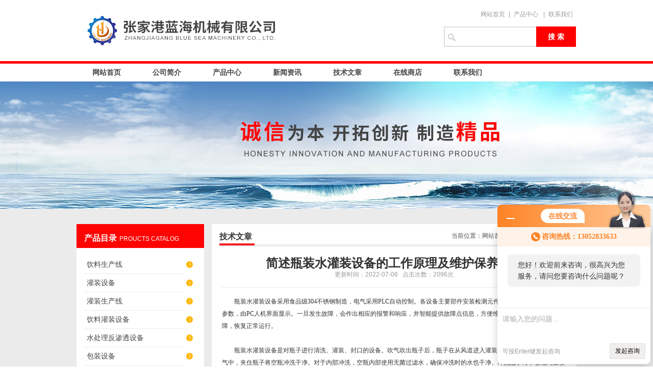

--- FILE ---
content_type: text/html; charset=utf-8
request_url: http://www.zjgyljxc.com/Article-391903.html
body_size: 5798
content:
<!DOCTYPE html PUBLIC "-//W3C//DTD XHTML 1.0 Transitional//EN" "http://www.w3.org/TR/xhtml1/DTD/xhtml1-transitional.dtd">
<html xmlns="http://www.w3.org/1999/xhtml">
<head>
<meta http-equiv="Content-Type" content="text/html; charset=utf-8" />
<title>简述瓶装水灌装设备的工作原理及维护保养方法-张家港蓝海机械有限公司</title>
<META NAME="Keywords" CONTENT="瓶装水灌装设备">
<META NAME="Description" CONTENT="瓶装水灌装设备采用食品级304不锈钢制造，电气采用PLC自动控制。各设备主要部件安装检测元件，实时反馈运行状态和参数，由PC人机界面显示。">
<link href="/skins/141411/css/style.css" rel="stylesheet" type="text/css" />
<script type="text/javascript" src="/skins/141411/js/jquery.pack.js"></script>
<script type="text/javascript" src="/skins/141411/js/jquery.SuperSlide.js"></script>
<!--导航当前状态 JS-->
<script language="javascript" type="text/javascript"> 
	var menu= '2';
</script>
<!--导航当前状态 JS END-->
<script type="application/ld+json">
{
"@context": "https://ziyuan.baidu.com/contexts/cambrian.jsonld",
"@id": "http://www.zjgyljxc.com/Article-391903.html",
"title": "简述瓶装水灌装设备的工作原理及维护保养方法",
"pubDate": "2022-07-06T08:07:22",
"upDate": "2022-07-06T08:07:51"
    }</script>
<script language="javaScript" src="/js/JSChat.js"></script><script language="javaScript">function ChatBoxClickGXH() { DoChatBoxClickGXH('http://chat.foodjx.com',160231) }</script><script>!window.jQuery && document.write('<script src="https://public.mtnets.com/Plugins/jQuery/2.2.4/jquery-2.2.4.min.js">'+'</scr'+'ipt>');</script><script type="text/javascript" src="http://chat.foodjx.com/chat/KFCenterBox/141411"></script><script type="text/javascript" src="http://chat.foodjx.com/chat/KFLeftBox/141411"></script><script>
(function(){
var bp = document.createElement('script');
var curProtocol = window.location.protocol.split(':')[0];
if (curProtocol === 'https') {
bp.src = 'https://zz.bdstatic.com/linksubmit/push.js';
}
else {
bp.src = 'http://push.zhanzhang.baidu.com/push.js';
}
var s = document.getElementsByTagName("script")[0];
s.parentNode.insertBefore(bp, s);
})();
</script>
</head>
<body>
<div id="top"><!--头部开始-->
	     <div class="logo"><div><a href="/"><span>张家港蓝海机械有限公司</span></a></div></div>
		<div class="top_right">
		<div class="top_tel">
	   <a href="/" target="_blank">网站首页</a>|<a href="/products.html" target="_blank">产品中心</a> |<a href="/contact.html" target="_blank" rel="nofollow">联系我们</a> 
		</div>	
		<div id="search">
        <form name="form1" method="post" action="/products.html" onsubmit="return checkform(form1)">
        <input class="ss_input" type="text" name="keyword"    onfocus="if (value =='请输入搜索关键字'){value =''}" onblur="if (value =='')" value=""/>
        <input name="" type="submit" class="ss_an" value="搜 索" />
        </form>
      </div>
	  </div>
<!--头部 end--></div>

<div id="nav"><!--导航开始-->

<div class="menu">

<ul>
<li><a class="hide" href="/">网站首页</a>
    <ul>
    <li class="erd">HOME</li>
    </ul>
</li>
<li><a class="hide" href="/aboutus.html" rel="nofollow">公司简介</a>

    <ul>
    <li class="erd">ABOUTUS</li>
    </ul>

</li>
<li><a class="hide" href="/products.html">产品中心</a>

    <ul>
    <li class="erd">PRODUCTS</li>
    </ul>

</li>
<li><a class="hide" href="/news.html">新闻资讯</a>

    <ul>
    <li class="erd">NEWS </li>
    </ul>

</li>

<li><a class="hide" href="/article.html">技术文章</a>

    <ul>
    <li class="erd">ARTICLE</li>
    </ul>

</li>
<li><a class="hide" href="http://www.foodjx.com/st141411" rel="nofollow">在线商店</a>

    <ul>
    <li class="erd">SHOP</li>
   
    </ul>

</li>
<li><a class="hide" href="/contact.html" rel="nofollow">联系我们</a>
    <ul>
    <li class="erd">CONTACT</li>
    </ul>
</li>
</ul>
<div class="clear"> </div>
</div>
<!--导航 end--></div>

<script src="http://www.foodjx.com/mystat.aspx?u=zjgyljx2014"></script>

<div id="ny_banner_ab"></div>
<div id="main_box_bj">

<div id="ny_box">
<div class="ny_left"><!--目录-->
<div class="biaotib"><b>产品目录</b>PROUCTS CATALOG</div>

<div class="catalog">
<ul>
 
 <li><a class="hide" href="/ParentList-327505.html" onmouseover="showsubmenu('饮料生产线')">饮料生产线</a>
  <div id="submenu_饮料生产线" style="display:none">
  <ul>
    
  <li><a href="/SonList-327507.html">果汁饮料灌装设备</a></li>
   
  <li><a href="/SonList-427345.html">矿泉水灌装设备</a></li>
   
  <li><a href="/SonList-327508.html">碳酸饮料灌装设备</a></li>
   
  <li><a href="/SonList-427347.html">瓶装水灌装设备</a></li>
   
  <li><a href="/SonList-501385.html">果汁饮料灌装生产线</a></li>
   
  </ul>
  </div>
 </li>
  
 <li><a class="hide" href="/ParentList-297124.html" onmouseover="showsubmenu('灌装设备')">灌装设备</a>
  <div id="submenu_灌装设备" style="display:none">
  <ul>
    
  <li><a href="/SonList-840858.html">矿泉水灌装机</a></li>
   
  <li><a href="/SonList-478101.html">含气饮料灌装线</a></li>
   
  <li><a href="/SonList-464880.html">桶装水生产线</a></li>
   
  <li><a href="/SonList-297125.html">CYG型常压灌装机</a></li>
   
  <li><a href="/SonList-297133.html">颗粒饮料灌装设备</a></li>
   
  <li><a href="/SonList-297134.html">常温灌装三合一体机</a></li>
   
  <li><a href="/SonList-465040.html">可乐四合一生产设备</a></li>
   
  <li><a href="/SonList-464874.html">饮用水三合一灌装设备</a></li>
   
  <li><a href="/SonList-302134.html">饮料定量灌装三合一体机</a></li>
   
  <li><a href="/SonList-297130.html">易拉罐果汁饮料包装生产线</a></li>
   
  <li><a href="/SonList-464849.html">果汁热灌装三合一灌装机</a></li>
   
  <li><a href="/SonList-464852.html">茶饮料三合一灌装生产线</a></li>
   
  <li><a href="/SonList-464879.html">纯净水定量灌装三合一体机</a></li>
   
  <li><a href="/SonList-297136.html">果汁灌装三合一体流水线</a></li>
   
  <li><a href="/SonList-302131.html">纯净水灌装三合一体流水线</a></li>
   
  <li><a href="/SonList-465035.html">果肉含汽饮料三合一灌装设备</a></li>
   
  </ul>
  </div>
 </li>
  
 <li><a class="hide" href="/ParentList-327510.html" onmouseover="showsubmenu('灌装生产线')">灌装生产线</a>
  <div id="submenu_灌装生产线" style="display:none">
  <ul>
    
  <li><a href="/SonList-475513.html">汽水灌装生产线</a></li>
   
  <li><a href="/SonList-327512.html">啤酒灌装生产线</a></li>
   
  <li><a href="/SonList-327513.html">易拉罐灌装生产线</a></li>
   
  <li><a href="/SonList-427711.html">小瓶纯净水生产线</a></li>
   
  <li><a href="/SonList-464692.html">大桶水灌装生产线</a></li>
   
  <li><a href="/SonList-427344.html">五升水灌装生产线</a></li>
   
  <li><a href="/SonList-427337.html">玻璃瓶饮料灌装机</a></li>
   
  <li><a href="/SonList-465031.html">可乐三合一生产线</a></li>
   
  <li><a href="/SonList-464869.html">果汁饮料灌装生产线</a></li>
   
  <li><a href="/SonList-465032.html">碳酸饮料三合一生产线</a></li>
   
  <li><a href="/SonList-464847.html">茶饮料热灌装三合一生产线</a></li>
   
  <li><a href="/SonList-465107.html">果肉饮料热灌装四合一生产线</a></li>
   
  </ul>
  </div>
 </li>
  
 <li><a class="hide" href="/ParentList-339815.html" onmouseover="showsubmenu('饮料灌装设备')">饮料灌装设备</a>
  <div id="submenu_饮料灌装设备" style="display:none">
  <ul>
    
  <li><a href="/SonList-465038.html">碳酸饮料生产设备</a></li>
   
  <li><a href="/SonList-474802.html">纯净水生产设备</a></li>
   
  <li><a href="/SonList-339816.html">等压饮料灌装生产线</a></li>
   
  <li><a href="/SonList-464853.html">茶饮料三合一灌装设备</a></li>
   
  <li><a href="/SonList-464850.html">果汁饮料三合一灌装设备</a></li>
   
  </ul>
  </div>
 </li>
  
 <li><a class="hide" href="/ParentList-297113.html" onmouseover="showsubmenu('水处理反渗透设备')">水处理反渗透设备</a>
  <div id="submenu_水处理反渗透设备" style="display:none">
  <ul>
    
  <li><a href="/SonList-302136.html">反渗透装置</a></li>
   
  <li><a href="/SonList-427346.html">水处理反渗透设备</a></li>
   
  </ul>
  </div>
 </li>
  
 <li><a class="hide" href="/ParentList-297099.html" onmouseover="showsubmenu('包装设备')">包装设备</a>
  <div id="submenu_包装设备" style="display:none">
  <ul>
    
  <li><a href="/SonList-339822.html">喷码机</a></li>
   
  <li><a href="/SonList-297102.html">SLM系列套标收缩机</a></li>
   
  <li><a href="/SonList-297103.html">全自动无托盘热收缩包装机</a></li>
   
  </ul>
  </div>
 </li>
  
 <li><a class="hide" href="/ParentList-379399.html" onmouseover="showsubmenu('食品包装机')">食品包装机</a>
  <div id="submenu_食品包装机" style="display:none">
  <ul>
    
  <li><a href="/SonList-464661.html">食品贴标机</a></li>
   
  </ul>
  </div>
 </li>
  
 <li><a class="hide" href="/ParentList-297095.html" onmouseover="showsubmenu('吹瓶设备')">吹瓶设备</a>
  <div id="submenu_吹瓶设备" style="display:none">
  <ul>
    
  <li><a href="/SonList-297098.html">全自动旋转式吹瓶设备</a></li>
   
  <li><a href="/SonList-297097.html">HY-3000全自动吹瓶机</a></li>
   
  <li><a href="/SonList-339824.html">HY-99A半自动吹瓶机</a></li>
   
  </ul>
  </div>
 </li>
  
 <li><a class="hide" href="/ParentList-339818.html" onmouseover="showsubmenu('冲洗设备')">冲洗设备</a>
  <div id="submenu_冲洗设备" style="display:none">
  <ul>
    
  <li><a href="/SonList-339821.html">洗瓶机</a></li>
   
  <li><a href="/SonList-339820.html">冲瓶机</a></li>
   
  <li><a href="/SonList-339819.html">回旋式冲洗瓶机</a></li>
   
  </ul>
  </div>
 </li>
  
 <li><a class="hide" href="/ParentList-297071.html" onmouseover="showsubmenu('配套设备')">配套设备</a>
  <div id="submenu_配套设备" style="display:none">
  <ul>
    
  <li><a href="/SonList-297074.html">LP型理瓶机</a></li>
   
  <li><a href="/SonList-297094.html">含汽饮料混合机</a></li>
   
  </ul>
  </div>
 </li>
  
 <li><a class="hide" href="/ParentList-712020.html" onmouseover="showsubmenu('饮用水生产线')">饮用水生产线</a>
  <div id="submenu_饮用水生产线" style="display:none">
  <ul>
    
  <li><a href="/SonList-715800.html">桶装水灌装机</a></li>
   
  <li><a href="/SonList-713319.html">饮用水灌装机</a></li>
   
  </ul>
  </div>
 </li>
  
 <li><a class="hide" href="/ParentList-789341.html" onmouseover="showsubmenu('上盖机')">上盖机</a>
  <div id="submenu_上盖机" style="display:none">
  <ul>
    
  <li><a href="/SonList-790563.html">提升机</a></li>
   
  </ul>
  </div>
 </li>
  
 </ul>
 <script language="javascript" type="text/javascript">
try {
    document.getElementById("menuId" + menu).className = "nav_hover";
}
catch (e) {}
</script>
</div>

<!--目录 end--></div>


<div id="ny_center"><!--内页开始-->
<div class="biaoti"><P>当前位置：<a href="/">网站首页</a> > <a href="/article.html">技术文章</a> > 详细内容</P><b>技术文章</b></div>
<div class="ny_con">

<div class="con_tit"><h1>简述瓶装水灌装设备的工作原理及维护保养方法</h1><span> 更新时间：2022-07-06  &nbsp;&nbsp;点击次数：2096次</span></div>
   
<div class="con_tit_txt"><div>　　瓶装水灌装设备采用食品级304不锈钢制造，电气采用PLC自动控制。各设备主要部件安装检测元件，实时反馈运行状态和参数，由PC人机界面显示。一旦发生故障，会作出相应的报警和响应，并智能提供故障点信息，方便维修人员在短时间内排除故障，恢复正常运行。</div><div>&nbsp;</div><div>　　瓶装水灌装设备是对瓶子进行清洗、灌装、封口的设备。吹气吹出瓶子后，瓶子在从风道进入灌装的整个过程中都暴露在空气中，夹住瓶子将空瓶冲洗干净。对于内部冲洗，空瓶内部使用无菌过滤水，确保冲洗时的水也干净。冲洗瓶子时，喷嘴向上喷射，污水通过瓶壁中部和两侧排出。灌装采用304不锈钢阀门。瓶装水的灌装是通过升高瓶子的高度打开阀门，完成瓶子的液体灌装。盖子由齿圈锁定。瓶子经过时，带盖的旋盖头将瓶子牢牢地压在瓶口上，高速旋转将瓶盖拧好，不伤瓶口。</div><div>&nbsp;</div><div>　　下面我们来看看瓶装水灌装设备的保养方法：</div><div>&nbsp;</div><div>　　1、对安置环境有严格要求。一定要保证室内湿度适中，通风卫生，因为它毕竟是机械设备，原材料是一些钢铁电机等，放在潮湿的环境里很容易生锈，封闭的环境是不利于其运行时的散热。</div><div>&nbsp;</div><div>　　2、使用前，必须确保电源正常，以及接地线的安全。电压不稳定对机器造成的损害是相当大的。还需要用无纺布软布和清洁剂擦去油污或污垢，然后擦干。使用后应将剩余材料全部取出，防止材料腐蚀设备，擦洗干净。</div><div>&nbsp;</div><div>　　3、定期在各部件位置加润滑油，以减少摩擦阻力，使机器运转更快。</div><div>&nbsp;</div><div>　　4、定期清理机箱内看不见的灰尘和垃圾。</div><br /></div>

<div id="clear"	></div>	
                <div> 上一篇 :&nbsp;<a href="/Article-392775.html">使用管道式杀菌机前这些性能测试别忘了做</a> &nbsp;&nbsp;&nbsp;下一篇 : &nbsp;<a href="/Article-391158.html">套标机凭借自身优势得到了大家的认可</a> </div>
 <div class="inside_newsthree"><!--内容底部功能条-->
		  <p><!-- Baidu Button BEGIN -->
<div id="bdshare" class="bdshare_t bds_tools get-codes-bdshare">
<span class="bds_more" style=" line-height:18px;">分享到：</span>
<a class="bds_qzone"></a>
<a class="bds_tsina"></a>
<a class="bds_tqq"></a>
<a class="bds_renren"></a>
<a class="bds_t163"></a>
<a class="shareCount"></a>
</div>
<script type="text/javascript" id="bdshare_js" data="type=tools&amp;uid=0" ></script>
<script type="text/javascript" id="bdshell_js"></script>
<script type="text/javascript">
document.getElementById("bdshell_js").src = "http://bdimg.share.baidu.com/static/js/shell_v2.js?cdnversion=" + Math.ceil(new Date()/3600000)
</script>
<!-- Baidu Button END --></p>
		  <span><a href="/article.html">返回列表</a></span>
		 </div>  <!--内容底部功能条--> 

</div>
<!--内页 end--></div>
</div>
</div>
<div id="foot_box">
<div class="foot_z">
<p style="float:left">
<br/>
版权所有 张家港蓝海机械有限公司 地址：张家港市锦丰镇杨锦公路425号 <a href="/sitemap.xml" target="_blank">sitemap.xml</a><br />
<!--备案号：--><A href="http://beian.miit.gov.cn" target="_blank" rel="nofollow">苏ICP备19067834号-1</a> <a href="/"><strong>返回首页</strong></a> <A href="http://www.foodjx.com/login" target="_blank" rel="nofollow">管理登陆</A><a href="http://www.foodjx.com" target="_blank" rel="nofollow"style="color:#000">食品机械设备网</a>  
 <br />
</p>

</div>
</div>


<div id="gxhxwtmobile" style="display:none;">13052833633</div>
<div class="qq_ser" id="kfFloatqq" style="display:none;">
	<!--联系人-->
	<div class="ser_tit1">
		联系人<a onclick="javascript:turnoff('kfFloatqq')"></a>
	</div>
	<div class="lxr_list">
		<ul>
			<li><h3>王先生</h3><p>0512--58656650</p><p>13052833633</p></li>
		</ul>
	</div>
	
	<!--在线客服-->
	<div class="ser_tit2">在线客服</div>
	<div class="qq_list">
		<ul>
			<li><a target="_blank" href="tencent://message/?uin=&Site=www.zjgyljxc.com&Menu=yes" rel="nofollow"><img src="/skins/141411/images/qq02_img.png"></a></li>
		</ul>
	</div>
	
	<!--二维码
	<div class="ser_tit2">扫码关注我们</div>
	<div class="ser_ewm"><img src="images/ewm_img.png" /></div>-->
	
	<!--底部-->
	<div class="ser_tit3">用心服务成就你我</div>
</div>


<script type="text/javascript" src="/skins/141411/js/qq.js"></script>
<script type="text/javascript" src="/skins/141411/js/pt_js.js"></script>


 <script type='text/javascript' src='/js/VideoIfrmeReload.js?v=001'></script>
  
</html>
</body>

--- FILE ---
content_type: text/css
request_url: http://www.zjgyljxc.com/skins/141411/css/style.css
body_size: 7280
content:
body{ margin:0; padding:0;  font-family: "Microsoft Yahei","΢���ź�", "Arial", "Verdana", "sans-serif";  font-size:12px; background:#fff}
img { border:none;}
ul,li{ list-style:none; margin:0px; padding:0px;}
h1,h2,h3,h4,h5,h6,p,ul,ol,li,form,img,dl,dt,dd,th,blockquote,fieldset,div,strong,label,em{margin:0;padding:0;border:0;}
table,td{margin:0;padding:0;}
a{ text-decoration:none; outline:none; color:#535152}
a:active{star:expression(this.onFocus=this.blur());}
#clear{ clear:both; height:0px; overflow:hidden;}

/*----------TOP-----------*/
#top{width:980px; margin:0 auto; height:120px; clear:both;}
#top .logo{ width:700px; height:120px; float:left;}
#top .logo a{ background:url(../images/logo.jpg) no-repeat 0 15px; width:700px; height:120px; line-height:999px; overflow:hidden; display:block}
#top .top_right{ float:right; padding-top:20px}
#top .top_tel{ clear:both; text-align:right; color:#999}
#top .top_tel img{ padding-right:5px; padding-left:10px;}
#top .top_tel a{ color:#999999; padding:0 7px;}
#top .top_tel a:hover{ color:#FF0000; }

/*  ����  */
#top #search{ width:260px; position:relative; font-family: "Microsoft YaHei";overflow:hidden; z-index:9999; padding-top:15px}
#top #search .ss_input{ width:154px;  border:2px solid #ddd; border-right:none; height:36px; line-height:32px; padding-left:25px; font-size:14px; color:#999;font-family: "Microsoft YaHei"; float:left;resize:none; background:url(../images/ss.png) no-repeat 5px 11px;}
#top #search .ss_input:hover{ outline:none; color:#666; } 
#top #search .ss_input:focus{  outline:none; color:#444; }
#top #search .ss_an{ width:78px; height:40px; line-height:33px; background:#ff0000; float:left; border:none; cursor:pointer; color:#fff;font-family:"Microsoft YaHei"; font-size:14px; font-weight:bold}
#top #search .ss_an:hover{background:#d90000; }

/*  ����  */
#nav {margin:0; padding:0; border-top:5px solid #ff0202;  height:35px; z-index:101; position:relative; clear:both;}
#nav .menu {width:980px; margin:0 auto}
#nav .menu ul {padding:0; margin:0;list-style-type: none;}
#nav .menu ul li {float:left; position:relative;}
#nav .menu ul li a, .menu ul li a:visited {display:block; text-align:center; text-decoration:none; width:118px; height:35px; color:#444444;  line-height:35px; font-size:14px; font-weight:bold;}
#nav .menu ul li ul {display: none;}
#nav .menu ul li:hover a {color:#ff0202;}
#nav .menu ul li:hover ul {display:block; position:absolute; top:35px; left:0; width:108px; background:#FFF}
#nav .menu ul li:hover ul li a {display:block; color:#444; font-size:12px; font-weight:normal}
#nav .menu ul li:hover ul li a:hover {color:#ff0202;}
#nav .menu ul li:hover ul .erd{background:#ff0202; width:108px; height:35px; line-height:35px; text-align:center; color:#FFF; font-weight:bold;}

/*----banner-------*/
.banner{ height:450px; width:100%; background:#ddd; clear:both; z-index:100; clear:both;}
.banner .picBtnLeft { height:450px; position:relative; zoom:1; width:100%; overflow:hidden;}
.banner .picBtnLeft .hd {width:100%; height:69px;  position:absolute;  text-align:center; bottom:0px; z-index:10; background:url(../images/TM50.png); }
.banner .picBtnLeft .hd ul { overflow:hidden; zoom:1; display:block;   height:12px; width:106px;  padding:5px 15px 5px 15px;-moz-border-radius: 15px;   -webkit-border-radius: 15px;  border-radius:15px; margin:0 auto; padding-top:30px}
.banner .picBtnLeft .hd ul li {  float:left; _display:inline; cursor:pointer; text-align:center;  -moz-border-radius: 15px;   -webkit-border-radius: 15px;  border-radius:15px;  width:12px; height:12px; background:#eee; overflow:hidden; margin-right:5px; margin-left:5px;  }
.banner .picBtnLeft .hd ul li.on { background:#f41c21!important; }
.banner .picBtnLeft .bd {height:450px; left: 50%; margin-left: -960px; position: absolute; width: 1920px;}
.banner .picBtnLeft .bd img { height:450px; width:1920px; z-index:1;}
.banner .picBtnLeft .bd ul{}
.banner .picBtnLeft .bd li { position:relative; zoom:1; width:1600px;  display:inline-block; }
.banner .picBtnLeft .bd li .pic { position:relative; z-index:0; line-height:0px; }
.banner .picBtnLeft .bd li .bg { display:none;}
.banner .picBtnLeft .bd li .title { display:none;}

#main_box_bj{width:100%; background:#ebebeb; clear:both; overflow:hidden}
#main_box{width:980px; margin:0 auto; margin-top:30px; clear:both;}

/*----��ҳ��ƷĿ¼-------*/
#main_box .in_left{ width:250px; float:left; background:#FFF;padding-bottom:20px; }
#main_box .in_left .biaotib{ height:47px; line-height:55px; color:#FFF; background:#ff0202; padding-left:15px;}
#main_box .in_left .biaotib b{font-size:16px; padding-right:5px}
#main_box .in_left .catalog {width:220px; font-size:12px; z-index:999; padding:15px; }
#main_box .in_left .catalog ul li a, .catalog ul li a:visited {display:block; color:#444444; width:200px; height:35px; line-height:35px; font-size:14px; overflow:hidden;padding-left:5px;white-space:nowrap;text-overflow:ellipsis;}
#main_box .in_left .catalog ul {padding:0; margin:0;list-style-type: none; }
#main_box .in_left .catalog ul li {float:left; margin-right:1px; position:relative; background:url(../images/left_c.png) 200px 11px no-repeat; width:220px;border-bottom:1px solid #ebebeb;    z-index: 9999;}
#main_box .in_left .catalog ul li:hover{ background:#ebebeb; color:#ff0202;}
#main_box .in_left .catalog ul li ul {display: none;}
#main_box .in_left .catalog ul li:hover ul {display:block; position:absolute; top:0; left:220px;}
#main_box .in_left .catalog ul li:hover ul li a {display:block; background:#ebebeb; font-size:12px; padding-left:15px; width:170px;}
#main_box .in_left .catalog ul li:hover ul li a:hover {display:block; background:#ff0202; color:#FFF;  font-size:12px}
#main_box .in_left .catalog ul li ul li{width:170px;border:none;}


#main_box .in_left .in_cont{ padding-left:15px; padding-bottom:30px}
#main_box .in_left .in_cont img{ margin-top:305px}



#main_box .in_right{ float:right; background:#FFF; width:715px; }

/*��ҳ��Ʒ�л� */ 
#ind_tab_hotpro{text-align:left;clear:both;  background:#fff;} 
#ind_tab_hotpro .hd{ height:47px; line-height:60px; position:relative; clear:both; background:#ff0202; } 
#ind_tab_hotpro .hd ul{ height:47px; font-size:16px; overflow:hidden; width: 680px;} 
#ind_tab_hotpro .hd ul li{ float:left; height:47px; padding-left:25px; padding-right:25px; max-width:200px;} 
#ind_tab_hotpro .hd ul li a{ color:#fff; font-weight:bold;}
#ind_tab_hotpro .hd ul li.on{ height:47px; position:relative;  background:#fff; cursor:pointer;  z-index:999; } 
#ind_tab_hotpro .hd ul li.on a{ color:#ff0202;} 
#ind_tab_hotpro .bd{ background:#fff;} 
#ind_tab_hotpro .bd ul{} 
#ind_tab_hotpro .tempWrap{ } 


/*--��ҳ��Ʒ �б���ʽ --*/
#ind_prouctsbox{ clear:both; background:#fff; height:410px;}
#ind_prouctsbox li{ float:left; width:227px;  margin-left:-1px; font-size:12px; overflow:hidden; padding:5px; border:1px solid #eee; border-top:none;}
#ind_prouctsbox .proimg_bk { width:227px; height:160px;
display: table-cell;
text-align: center;
vertical-align: middle;
}
#ind_prouctsbox .img_vertical{ width:0;
 height:100%;
 display:inline-block;
vertical-align:middle;}
#ind_prouctsbox li  .pic{ height:160px; width:227px;background:#fff;display:table-cell;text-align:center;overflow:hidden;}
#ind_prouctsbox li  .pic img{display:inline-block;
text-align: center;
vertical-align:middle;
border:none;}

#ind_prouctsbox li  .title{ padding:5px;*padding:-2px; clear:both; background:#fff; border-top:1px solid #eee;}
#ind_prouctsbox li  .title .h a{ font-size:15px; height:20px; line-height:20px; font-weight:normal; color:#333;display:block; overflow:hidden; text-align:center}
#ind_prouctsbox li  .title .h a:hover{ color:#ff0202;}
#ind_prouctsbox li  .title p{ height:44px; line-height:20px; overflow:hidden; margin-top:5px; color:#999;}

#ind_prouctsbox li:hover{z-index:999; zoom:1; position:relative; border:1px solid #ddd; border-top:none;
-webkit-box-shadow: #999 0px 0px 8px;-moz-box-shadow: #999 0px 0px 8px;box-shadow: #999 0px 0px 8px;}
#ind_prouctsbox li:hover .title p{ color:#666;}


.biaoti{ padding:15px 0px 5px 0px; margin:0px 15px 0px 15px; color:#ccc; border-bottom:#ebebeb 4px solid; height:20px;}
.biaoti p{ float:left}
.biaoti b{font-size:16px; color:#333; padding-right:5px; border-bottom:#f41c21 4px solid; padding-bottom:5px;}
.biaoti a{ float:right}


/*--��ҳ���� --*/
#in_art{width:250px; float:left; background:#FFF; margin-top:15px; height:231px; overflow:hidden}
#in_art .left_art{width:220px; padding:10px 0px 0px 15px;}
#in_art .left_art .art_img{ width:73px; height:73px; float:left; padding-right:6px}
#in_art .left_art p a{ color:#333; width:140px; height:18px; overflow:hidden; font-weight:bold; display:block}
#in_art .left_art .b{color:#666; height:51px; overflow:hidden; padding-top:5px; line-height:18px}
#left_artlb {padding:10px 0px 20px 15px;}
#left_artlb li {width:210px; overflow:hidden; height:24px; line-height:24px; background:url(../images/left_a.gif) 0px 8px no-repeat; padding-left:10px}
#left_artlb li a{ color:#333}
#left_artlb li a:hover{ color:#ff0202}


/*--��ҳ���� --*/
#in_cj{width:715px; float:right; background:#FFF; margin-top:15px; height:231px; overflow:hidden}
#in_cj .left_cj{ padding:15px}
#in_cj .left_cj li{ float:left; padding:0px 8px 27px 8px;}


/*--��˾��� --*/
#in_abo{width:483px; float:left; background:#FFF; margin-top:15px; height:243px; overflow:hidden}
#in_abo .left_abo{ padding:10px 15px 15px 15px}
#in_abo .left_abo img{ padding-bottom:10px}
#in_abo .left_abo .b{ color:#666; line-height:19px; height:80px; overflow:hidden}


#in_abo .left_new{width:458px; padding:10px 0px 0px 15px;}
#in_abo .left_new .new_img{ width:173px; height:106px; float:left; padding-right:6px}
#in_abo .left_new p a{ color:#333; width:265px; height:18px; overflow:hidden; font-weight:bold; display:block}
#in_abo .left_new .b{color:#666; height:91px; overflow:hidden; padding-top:5px; line-height:18px}


/*--��˾���� --*/
#in_new{width:483px; float:right; background:#FFF; margin-top:15px; height:243px; overflow:hidden}
#in_new .left_new{width:458px; padding:10px 0px 0px 15px;}
#in_new .left_new .new_img{ width:173px; height:106px; float:left; padding-right:6px}
#in_new .left_new p a{ color:#333; width:265px; height:18px; overflow:hidden; font-weight:bold; display:block}
#in_new .left_new .b{color:#666; height:91px; overflow:hidden; padding-top:5px; line-height:18px}
#left_newb {padding:0px 0px 20px 15px;}
#left_newb li {width:440px; overflow:hidden; height:24px; line-height:24px; background:url(../images/left_a.gif) 0px 8px no-repeat; padding-left:10px}
#left_newb li a{ color:#333; width:350px; height:24px; overflow:hidden; display:block; float:left}
#left_newb li a:hover{ color:#ff0202}
#left_newb li span{ float:right; color:#999}


/*--��ҳ���� --*/
#in_cas{width:980px; float:right; background:#FFF; margin-top:15px;}
#in_cas .left_cas{ padding:15px}
#in_cas .left_cas li{ float:left; padding:0px 8px 27px 8px;}


#in_lk_box{width:980px;  line-height:30px; background:#FFF; margin-top:15px; float:left; margin-bottom:30px}
#in_lk_box span{ font-size:12px; background:#ff0202; color:#FFF; width:130px; display:block; float:left; text-align:center}
#in_lk_box span b{ font-size:16px;}
#in_lk_box p{ float:left; padding-left:15px}
#in_lk_box p a{ padding-right:10px}

#foot_box{margin:0; padding:0; border-top:5px solid #ff0202; background:#333333; overflow:hidden; height:170px}
#foot_box .foot_z{width:980px; margin:0 auto; color:#FFF; line-height:20px;  padding-bottom:30px; padding-left:15px;}
#foot_box .foot_z a{ color:#FFF}
#foot_box .foot_z p{ float:left; padding-top:20px;}
.foot_ewm{background:url(../images/ewm.jpg) no-repeat; width:126px; height:156px; float:right}

#ny_box{width:980px; margin:0 auto; clear:both; margin-top:30px; overflow:hidden; padding-bottom:30px}

#ny_banner_ab{  margin:0px auto; background:url(../images/bnr_ab.jpg) no-repeat; height:250px; }



/*----��ҳ��ƷĿ¼-------*/
#ny_box .ny_left{ width:250px; float:left; background:#FFF; overflow:hidden}
#ny_box .ny_left .biaotib{ height:47px; line-height:55px; color:#FFF; background:#ff0202; padding-left:15px;}
#ny_box .ny_left .biaotib b{font-size:16px; padding-right:5px}
#ny_box .ny_left .catalog {width:220px; font-size:12px; padding:15px;}
#ny_box .ny_left .catalog ul li{width:220px;background:url(../images/left_c.png) 200px 11px no-repeat; }
#ny_box .ny_left .catalog ul li a{display:block; color:#444444; width:190px; height:35px;  border-bottom:1px solid #ebebeb;  line-height:35px; font-size:14px; overflow:hidden; padding-left:5px;white-space:nowrap;text-overflow:ellipsis;}
#ny_box .ny_left .catalog ul li a:hover{color:#ff0202}
#ny_box .ny_left .catalog ul {padding:0; margin:0;list-style-type: none; }
#ny_box .ny_left .catalog ul li ul li{width:220px;background:url(../images/left_c.png) 200px 11px no-repeat;}
#ny_box .ny_left .catalog ul li ul li a{display:block; color:#444444; width:190px; height:35px;  border-bottom:1px solid #ebebeb;  line-height:35px; font-size:12px; overflow:hidden;  padding-left:15px;white-space:nowrap;text-overflow:ellipsis;}
#ny_box .ny_left .catalog ul li ul li a:hover{color:#ff0202}
#ny_box .ny_left .catalog ul li .nav_hover{color:#ff0202; font-weight:bold}

#ny_box .ny_left .in_cont{ padding-left:15px; padding-bottom:30px}






.ny_left1{ width:250px; float:left; background:#FFF; overflow:hidden}
.ny_left1 .biaotib{ height:47px; line-height:55px; color:#FFF; background:#ff0202; padding-left:15px;}
.ny_left1 .biaotib b{font-size:16px; padding-right:5px}
.ny_left1 .catalog {width:220px; font-size:12px; padding:15px;}
.ny_left1 .catalog ul li{width:220px;background:url(../images/left_c.png) 200px 11px no-repeat; }
.ny_left1 .catalog ul li a{display:block; color:#444444; width:190px; height:35px;  border-bottom:1px solid #ebebeb;  line-height:35px; font-size:14px; overflow:hidden; padding-left:5px;white-space:nowrap;text-overflow:ellipsis;}
.ny_left1 .catalog ul li a:hover{color:#ff0202}
.ny_left1 .catalog ul {padding:0; margin:0;list-style-type: none; }
.ny_left1 .catalog ul li ul li{width:220px;background:url(../images/left_c.png) 200px 11px no-repeat;}
.ny_left1 .catalog ul li ul li a{display:block; color:#444444; width:190px; height:35px;  border-bottom:1px solid #ebebeb;  line-height:35px; font-size:12px; overflow:hidden;  padding-left:15px;white-space:nowrap;text-overflow:ellipsis;}
.ny_left1 .catalog ul li ul li a:hover{color:#ff0202}
.ny_left1 .catalog ul li .nav_hover{color:#ff0202; font-weight:bold}

.ny_left1 .in_cont{ padding-left:15px; padding-bottom:30px}











#ny_center{width:715px; float:right; background:#FFF; overflow:hidden}
#ny_center .biaoti a{ float:none}
#ny_center .biaoti P{ float:right; color:#535152;overflow: hidden; text-overflow: ellipsis; white-space:nowrap;width:600px;text-align: right;}
#ny_center .ny_con{ padding:20px; line-height:25px}


/*---- ��ҳ ----*/
#fengye{ font-size:12px; width:550px; overflow:hidden;clear:both; margin-bottom:3px; padding-top:20px; color:#333; }
#fengye p{float:right; font-size:12px; color:#333; background:url(../images/r_ss_right.png) no-repeat left top; padding-left:25px; width:213px; height:28px; 
line-height:28px; *margin-top:-27px}
#fengye .an{ border:1px solid #ff0202;cursor:pointer; padding:5px 15px 5px 15px;overflow:hidden;color: #fff; text-align:center;background:#ff0202;}
#fengye .an:hover{ background:#d90000; border:1px solid #d1190f;}
#fengye .an:visited{color: #d90000;}

/*---- ��ҳ���� ----*/
.ny_newslist li { border-bottom: 1px dashed #dedede; height:40px; -webkit-transition: all .2s ease-in; transition: all .2s ease-in; }
.ny_newslist li:hover { margin-left: 10px; }
.ny_newslist li a { width:580px; line-height: 40px; color: #666; background: url(../images/botc.gif) no-repeat 0 center; padding-left: 15px; font-size: 14px; display:block; overflow:hidden; height:40px; float:left }

.ny_newslist li span .djxz { width:70px; line-height: 25px; color: #666; background: #de261e; text-align:center; font-size: 14px; display:block; overflow:hidden; height:25px; float:left; color:#FFF; margin-top:10px; padding-right:15px; }
.ny_newslist li span .djxz:hover { color: #fff; }
.ny_newslist li a:hover { color: #de261e; }
.ny_newslist li span{ font-size:12px; color:#999; float:right; line-height: 40px;}

.con_tit { border-bottom: 1px dashed #dedede; margin-bottom: 15px; padding-bottom: 15px; text-align: center; }
.con_tit h3 { font-size: 18px; color: #333; line-height: 40px; margin: 0; font-family: microsoft yahei; }
.con_tit span { font-size: 12px; color: #999; line-height: 20px; }
.con_tit_txt { font-size:12px; color:#333333; line-height:24px; margin-top:10px;width:100%; font-family: "Microsoft YaHei"!important;}

.inside_newsthree{height:30px; border:1px solid #dddddd; clear:both; margin-bottom:20px; line-height:30px; margin-top:30px;}
.inside_newsthree p{ float:left;margin:0px; padding:0px; margin-right:10px; margin-left:10px;}
#newsprev,#newsnext{ width:280px; overflow:hidden; height:30px;}
.inside_newsthree p a{ text-decoration:none; color:#333;}
.inside_newsthree p a:hover{ color:#ed6d34; text-decoration:underline;} 
.inside_newsthree span{ float:right;font-family:"simsun";}
.inside_newsthree span a{ text-decoration:none; color:#333;font-family: "Microsoft YaHei"!important; width:80px; display:block; border-left:1px solid #ddd; text-align:center; float:right;}
.inside_newsthree span a:hover{ color:#fff; background:#ff0202;}

.djdown{ text-decoration:none; color:#333;font-family: "Microsoft YaHei"!important; width:150px; height:30px; line-height:30px; display:block; color:#fff; background:#ff0202; text-align:center; font-size:14px }
.djdown:hover{background:#d90000;}


/*-- ��Ʒ�б� --*/
#pro_ulny{ clear:both; overflow:hidden; width:680px;_width:685px; }
#pro_ulny #pro_c{position:relative;}
#pro_c .proimg_img{position:absolute; margin-top:-57px; margin-left:146px}
#pro_ulny #ind_pro_img{width:182px; height:220px; border:1px solid #ddd; text-align:center; float:left; margin-right:20px; margin-bottom:10px; margin-left:20px}
#pro_ulny .proimg_bk{ width:182px; height:175px; display:table-cell;/* for opera */text-align:center;vertical-align:middle;/* for opera */display:block;}
#pro_ulny img {display:inline-block;text-align: center;vertical-align:middle;border:none;}
#pro_ulny .edge {width:0; vertical-align:middle;}
#ind_pro_img .proimg{width:120px;text-align:center;border:1px solid #fff;line-height:125px;height:125px;font-size:125px;}

#ind_pro_img img {vertical-align:middle;}
#pro_ulny h1{ font-size:13px; line-height:16px; height:20px; font-weight:normal; overflow:hidden; text-align:center;}
#pro_ulny h1 a{ color:#666666;}
#pro_ulny h1 a:hover{color:#333;}
#pro_ulny b a{ font-size:12px; line-height:18px; height:18px; overflow:hidden; font-weight:normal;  color:#ff0202}






/*-- ��ƷLISTҳ �б���ʽ --*/
#ny_prolist{ clear:both;}
#ny_prolist li:hover .nypro_img{ border:1px solid #ff0202;}
#ny_prolist li .nypro_img{ float:left; width:140px; border:1px solid #ddd; line-height:100px; overflow:hidden; padding:3px; display:table-cell;text-align:center;vertical-align:middle;}
#ny_prolist li .nypro_img img{ display:inline-block;text-align: center;vertical-align:middle;}

#ny_prolist li{border-bottom:1px solid #dedede; padding-bottom:15px; padding-top:10px;clear:both;}
#ny_prolist li .listtext{float:left; width:500px; margin-left:15px; color:#999; line-height:20px; font-size:12px;}
#ny_prolist li .listtext a.bt{color:#323431; font-size:16px;font-family:'Microsoft YaHei';}
#ny_prolist li .listtext a.bt:hover{ color:#ff0202;}
#ny_prolist li .listtext .pro_des{height:40px; overflow:hidden; padding-top:10px; line-height:20px;}

#ny_prolist li p{display:block;margin-top:10px; float:right}
#ny_prolist li p a{ height:17px; line-height:17px;color:#9c9c9c; display:block;float:left;padding-left:0px; margin-top:0px; white-space:nowrap; padding-right:10px}
#ny_prolist li p a:hover{ color:#333;}
#ny_prolist li p a.aPro1{background:url(../images/bgPro1.jpg) no-repeat left 1px; padding-left:22px;}
#ny_prolist li p a.aPro2{background:url(../images/bgPro2.jpg) no-repeat left 1px; padding-left:22px;}
#ny_prolist li p a.aPro3{background:url(../images/bgPro3.jpg) no-repeat left 1px; padding-left:22px;}







/* ��Ʒ��ϸҳ ��ƷͼƬչʾ�ͻ������� */
#pro_detail_box01{ width:100%; clear:both; padding-top:10px; margin-bottom:20px; border-bottom:3px solid #ddd; padding-bottom:15px; overflow:hidden}
#prodetail_img{ /*float:left; width:250px;*/ padding:3px; border:2px solid #ddd; background:#fff; text-align:center;}
#prodetail_img span{ border:0px solid #fff;font-size:250px; }
*>#prodetail_img span{ font-size:12px;}
#prodetail_img img{ vertical-align:middle;}


#pro_detail_text{ float:right; width:380px;_width:380px;  display:block; font-size:12px; overflow:hidden}
#pro_detail_text h1{ height:50px; font-size:18px; border-bottom:1px solid #ccc; color:#ff0202; margin-bottom:10px;font-family: "Microsoft YaHei"; padding-bottom:10px;}
#pro_detail_text .jbzl_ul{ clear:both; margin-bottom:10px; border:1px solid #ccc; border-right:none; height:61px; width:380px; overflow:hidden;}
#pro_detail_text .jbzl_ul li{ line-height:30px; float:left; width:183px; padding-left:6px; height:30px; border-bottom:1px solid #ccc; border-right:1px solid #ccc; font-size:12px;}
#pro_detail_text .jbzl_ul li span{ color:#333; font-weight:bold; margin-right:5px; float:left;}
#pro_detail_text .jbzl_ul li b{ color:#FF0000; font-size:16px;}
#pro_detail_text .jbzl_ul li a{ height:20px; line-height:20px;border:1px solid #cf6408;text-align:center;color:#f97602; display:block; float:left;}
#pro_detail_text .jbzl_ul li a span{ float:none; color:#cf6408; margin:0 5px 0 5px; font-weight:normal;}
#pro_detail_text .jbzl_ul li a:hover{ background:#f97602; color:#fff;}
#pro_detail_text .jbzl_ul li a:hover span{ color:#fff;}

#pro_detail_text .pro_ms{margin-top:10px;clear:both; width:380px; overflow:hidden; margin-bottom:5px;}
#pro_detail_text .pro_ms p{ line-height:23px;}

#pro_detail_text .pro_ms .pro_gwc_an_box{ clear:both;border-top:1px dashed #edd28b; padding-top:5px;}
#pro_an a{ width:125px;height:35px; display:block; float:left; text-align:center; font-size:16px; color:#FFFFFF; line-height:35px;font-family:"Microsoft YaHei"}
#pro_an{ margin-bottom:10px; clear:both; height:40px;}
#pro_an01{ background:url(../images/pro_an01.jpg) no-repeat; margin-right:10px;}
#pro_an01:hover{ background:url(../images/pro_an01hover.jpg) no-repeat;}
#pro_an02{ background:url(../images/pro_an02.jpg) no-repeat; margin-right:10px;}
#pro_an02:hover{ background:url(../images/pro_an02hover.jpg) no-repeat;}

/* ��Ʒ���ܡ���ϸ�������ۺ����--TAB-- */ 
#ny_pro_box02{ width:100%; clear:both; margin-top:10px;}
#ny_pro_box02 #con { width:100%;margin:0 auto; clear:both;}
#ny_pro_box02 #tags {height:33px;line-height:35px; border-bottom:2px solid #ff0202;}
#ny_pro_box02 #tags li {float:left;list-style-type: none; height:33px; margin-right:1px;}
#ny_pro_box02 #tags li a {color: #ff0202;line-height:33px;height:33px;width:102px; background:#ddd; text-decoration: none;display:block; text-align:center;font-size:14px;}
#ny_pro_box02 #tags li a:hover{ width:102px;color:#01499e; height:33px; border-top:none;cursor:pointer;}

#ny_pro_box02 #tags li.emptyTag {BACKGROUND: none transparent scroll repeat 0% 0%; WIDTH: 4px;}
#ny_pro_box02 #tags li.on {background-position: left top;  position: relative; height:33px;}
#ny_pro_box02 #tags li.on a {width:102px;height:33px; background:#ff0202; color:#fff;}

#ny_pro_box02 #tagContent {font-size:12px;color:#333;overflow:hidden;clear:both; width:100%; clear:both; min-height:200px; line-height:24px; background:#fff;}
#ny_pro_box02 .tagContent {DISPLAY: none; COLOR: #474747; padding:5px 5px 5px 10px;*padding:5px 5px 5px 10px;}
#ny_pro_box02 #tagContent DIV.selectTag {DISPLAY: block; overflow:hidden;}




/*-- ��ҳ���� --*/
#case_ulny{ clear:both; overflow:hidden; width:680px;_width:685px; }
#case_ulny #pro_c{position:relative;}
#case_c .proimg_img{position:absolute; margin-top:-57px; margin-left:146px}
#case_ulny #ind_pro_img{width:182px; height:130px;  text-align:center; float:left; margin-right:20px; margin-bottom:20px; margin-left:20px}
#case_ulny .proimg_bk{ width:178px; display:table-cell;/* for opera */text-align:center;vertical-align:middle;/* for opera */display:block;  border:1px solid #ddd; padding:2px}
#case_ulny img {display:inline-block;text-align: center;vertical-align:middle;border:none;}
#case_ulny .edge {width:0; vertical-align:middle;}
#case_ulny #ind_pro_img .proimg{width:120px;text-align:center;border:1px solid #fff;line-height:125px;height:125px;font-size:125px;}

#ind_pro_img img {vertical-align:middle;}
#case_ulny h1{ font-size:13px; line-height:25px; height:25px; font-weight:normal; overflow:hidden; text-align:center;}
#case_ulny h1 a{ color:#666666;}
#case_ulny h1 a:hover{color:#333;}


/*-- ��ҳ���� --*/
#case_ul{ clear:both; overflow:hidden; width:950px;_width:955px; padding:10px }
#case_ul #pro_c{position:relative;}
#case_c .proimg_img{position:absolute; margin-top:-57px; margin-left:146px}
#case_ul #ind_pro_img{width:182px;  text-align:center; float:left; margin-right:20px; margin-bottom:10px; margin-left:20px}
#case_ul .proimg_bk{ width:178px; display:table-cell;/* for opera */text-align:center;vertical-align:middle;/* for opera */display:block;  border:1px solid #ddd; padding:2px}
#case_ul img {display:inline-block;text-align: center;vertical-align:middle;border:none;}
#case_ul .edge {width:0; vertical-align:middle;}
#case_ul #ind_pro_img .proimg{width:120px;text-align:center;border:1px solid #fff;line-height:125px;height:125px;font-size:125px;}

#ind_pro_img img {vertical-align:middle;}
#case_ul h1{ font-size:13px; line-height:25px; height:25px; font-weight:normal; overflow:hidden; text-align:center;}
#case_ul h1 a{ color:#666666;}
#case_ul h1 a:hover{color:#333;}




/*---------������ѯ-------*/
.txtbox{border:1px solid #ccc;height:30px;line-height:30px;width:250px; padding-left:5px;font-family: "Microsoft YaHei"; color:#999; font-size:12px;}
.txtbox:hover{border:1px solid #999;height:30px;line-height:30px;width:250px;color:#333;}
.txtbox:focus{border:1px solid #666;height:30px;line-height:30px;width:250px;color:#333;}

.txtbox01{border:1px solid #ccc;height:30px;line-height:30px;width:80px; padding-left:5px;font-family: "Microsoft YaHei";color:#999;}
.txtbox01:hover{border:1px solid #999;height:30px;line-height:30px;width:80px;color:#333;}
.txtbox01:focus{border:1px solid #666;height:30px;line-height:30px;width:80px;color:#333;}
.bfont{ font-size:12px; color:#333333;}

.order_nr_box{ width:600px; font-size:12px; height:100px;border:1px solid #ccc;overflow:auto;background:none;padding-left:5px;font-family: "Microsoft YaHei";color:#333;background:#fff;}
.order_nr_box:hover{border:1px solid #999;color:#333; background:#fff;}
.order_nr_box:focus{border:1px solid #666;color:#333;}

#loginbox{width:100%;margin:10px;}
#loginbox tr td{ padding-bottom:10px;}
#loginbox tr td p{ padding-left:20px;}

#btnlogin {width:150px;height:40px; margin:20px 0 0 90px;}
#btnlogin .tj_input{ width:150px; height:38px; background:#ff0202;text-align:center; color:#fff; font-size:16px; border:none; margin:0px;cursor: pointer;font-family: "Microsoft YaHei"; }
#btnlogin .tj_input:hover{background:#d10000;}

#pro_detail_text  .gwc_an2{ display:block; margin-top:10px; clear:both; line-height:40px; overflow:hidden;background:#f06524; width:140px; height:40px; color:#fff; font-size:18px; text-align:center; cursor:pointer;-webkit-border-radius:3px; -moz-border-radius:3px; border-radius:3px; behavior: url(PIE.htc); float:left; margin-left:10px;}
#pro_detail_text .gwc_an2:hover{ background:#FF3300;}


/*----------������ҳ ��һƪ��һƪ--------*/
.inside_newsthree{height:30px; border:1px solid #dddddd; clear:both; margin-bottom:20px; line-height:30px; margin-top:30px;}
.inside_newsthree p{ float:left;margin:0px; padding:0px; margin-right:10px; margin-left:10px;}
#newsprev,#newsnext{ width:280px; overflow:hidden; height:30px;}
.inside_newsthree p a{ text-decoration:none; color:#333;}
.inside_newsthree p a:hover{ color:#990000; text-decoration:underline;} 
.inside_newsthree span{ float:right;font-family:"simsun";}
.inside_newsthree span a{ text-decoration:none; color:#333;font-family: "Microsoft YaHei"!important; width:80px; display:block; border-left:1px solid #ddd; text-align:center; float:right;}
.inside_newsthree span a:hover{ color:#fff; background:#1568b4;}



#ny_newslb_box{ clear:both; margin-top:11px; padding:5px;}
#ny_newslb_box li{ height:30px;line-height:30px; border-bottom:1px solid #ddd; font-size:12px; overflow:hidden;}
#ny_newslb_box li a{ color:#636363; float:left;}
#ny_newslb_box li span{ float:right; color:#b6b6b6;}

.pro_button a{ width:99%; border:1px solid #ccc; background:#f9f9f9; color:#333; text-align:center; font-size:12px; height:27px; line-height:27px; display:block; margin:5px auto;}

/*��ͨ���߿ͷ�02*/
#kfFloatqq{margin: 0pt; padding: 0pt; z-index:9999; visibility: visible; position: absolute; top: 150px; right: 9px;}
.qq_ser { width: 120px; overflow: hidden; margin: 0; padding: 0; background-color: #fff;}
.qq_ser .ser_tit1 { width: 100px; height: 28px; overflow: hidden; line-height: 28px; margin: 0 auto; padding: 0 10px; border-radius: 5px 5px 0 0; background: url(../images/qq02_tit_bg.jpg) 0 0 repeat-x; color: #fff; font-size: 12px; font-weight: bold; position: relative;}
.ser_tit1 a { display: block; width: 10px; height: 10px; overflow: hidden; margin: 0; padding: 4px; background: url(../images/qq02_close_tb1.png) 4px 4px no-repeat; position: absolute; top: 5px; right: 10px; z-index: 9;}
.ser_tit1 a:hover { background: #fff url(../images/qq02_close_tb2.png) 4px 4px no-repeat; border-radius: 10px;}
.qq_ser .lxr_list { width: 100px; overflow: hidden; margin: 0 auto; padding: 15px 9px 0; border-left: 1px solid #dfdfdf; border-right: 1px solid #dfdfdf;}
.lxr_list ul li { width: 100px; overflow: hidden; margin: 0 auto 15px; padding: 0;}
.lxr_list ul li h3 { width: 100%; height: 16px; overflow: hidden; line-height: 16px; margin: 0 auto 5px; padding: 0; color: #333; font-size: 12px; font-weight: bold; text-align: center;}
.lxr_list p { width: 100%; height: 16px; overflow: hidden; line-height: 16px; margin: 0 auto; padding: 0; color: #666; font-family: Helvetica, Helvetica Neue, Arial," sans-serif"; font-size: 12px; text-align: center;}
.qq_ser .ser_tit2 { width: 100px; height: 28px; overflow: hidden; line-height: 28px; margin: 0 auto; padding: 0 10px; background: url(../images/qq02_tit_bg.jpg) 0 0 repeat-x; color: #fff; font-size: 12px; font-weight: bold;}
.qq_ser .qq_list { width: 80px; overflow: hidden; margin: 0 auto; padding: 15px 19px 7px; border-left: 1px solid #dfdfdf; border-right: 1px solid #dfdfdf;}
.qq_list ul li { width: 80px; height: 24px; overflow: hidden; margin: 0 auto 8px; padding: 0;}
.qq_ser .ser_tit3 { width: 100px; height: 28px; overflow: hidden; line-height: 28px; margin: 0 auto; padding: 0 10px; border-radius: 0 0 5px 5px; background: url(../images/qq02_tit_bg.jpg) 0 0 repeat-x; color: #fff; font-size: 12px;}

/*��Ʒ���д���*/
.proimg_bk{ width:190px; height:150px; position:relative;display:table-cell;text-align:center;vertical-align:middle;}
.proimg_bk .proimg{width:190px;line-height:150px;height:150px;font-size:150px;text-align:center;position:static;+position:absolute;top:50%}
.proimg_bk img {vertical-align:middle;position:static;+position:relative;top:-50%;left:-50%; max-width:185px; max-height:145px}

.proimg_bk1{ width:260px; height:260px; position:relative;display:table-cell;text-align:center;vertical-align:middle;}
.proimg_bk1 .proimg{width:260px;line-height:260px;height:260px;font-size:260px;text-align:center;position:static;+position:absolute;top:50%}
.proimg_bk1 img {vertical-align:middle;position:static;+position:relative;top:-50%;left:-50%; max-width:250px; max-height:250px}